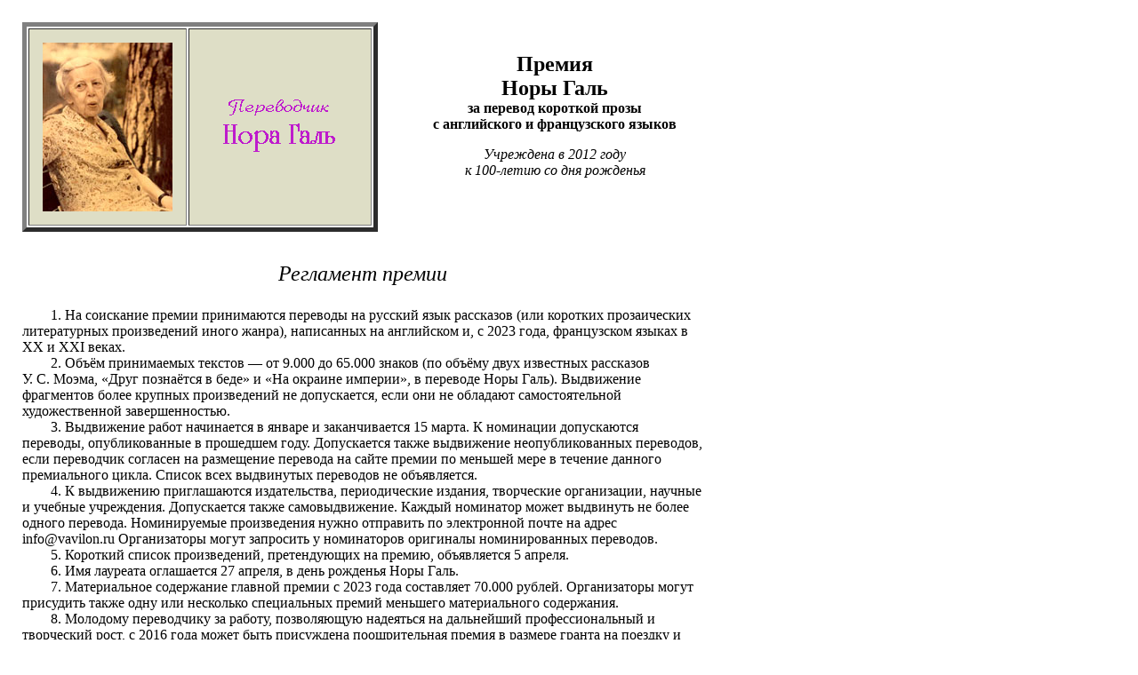

--- FILE ---
content_type: text/html; charset=koi8-r
request_url: https://vavilon.ru/noragal/noragalprize-rules.html
body_size: 2608
content:
<!--   Copyright 1998 Artemy Lebedev Studio   |  tema@tema.ru  |  http://www.design.ru/    -->

<html>
<head>

<title>ВАВИЛОН: Проекты: Нора Галь: Премия Норы Галь: Регламент премии</title>

</head>

<body bgcolor=white link="#B847B5" vlink="#909090">

<TABLE width=800 cellpadding=15><TR><TD valign=top>

<TABLE cellpadding=15 border=5 width=400>
<TR><TD bgcolor=#dedec6><IMG SRC="nora1.jpg" WIDTH=146 HEIGHT=190 BORDER=0></TD>
<TD width=220 bgcolor=#dedec6><CENTER><IMG SRC="title1.gif" ALT="Переводчик Нора Галь" WIDTH=128 HEIGHT=73 BORDER=0></CENTER></td></tr></table>

<TD width=400 valign=top><BR><CENTER><p><b><font size="+2">Премия<br>
Норы Галь</font><br>
за перевод короткой прозы<br>
с английского и французского языков</p></b>

<i><p>Учреждена в 2012 году<br>
к 100-летию со дня рожденья</p></i>
</TD></tr></table>

<TABLE width=800 cellpadding=15><TR><TD valign=top>
<font size="+2"><p align="center"><i>Регламент премии</i></p></font>

<p>&nbsp; &nbsp; &nbsp; &nbsp; 1. На соискание премии принимаются переводы на русский язык рассказов (или коротких прозаических литературных произведений иного жанра), написанных на английском и, с 2023 года, французском языках в XX и XXI веках.<br>
&nbsp; &nbsp; &nbsp; &nbsp; 2. Объём принимаемых текстов &#151; от 9.000 до 65.000 знаков (по объёму двух известных рассказов У.&nbsp;С.&nbsp;Моэма, &laquo;Друг познаётся в беде&raquo; и &laquo;На окраине империи&raquo;, в переводе Норы Галь). Выдвижение фрагментов более крупных произведений не допускается, если они не обладают самостоятельной художественной завершенностью.<br>
&nbsp; &nbsp; &nbsp; &nbsp; 3. Выдвижение работ начинается в январе и заканчивается 15 марта. К номинации допускаются переводы, опубликованные в прошедшем году. Допускается также выдвижение неопубликованных переводов, если переводчик согласен на размещение перевода на сайте премии по меньшей мере в течение данного премиального цикла. Список всех выдвинутых переводов не объявляется.<br>
&nbsp; &nbsp; &nbsp; &nbsp; 4. К выдвижению приглашаются издательства, периодические издания, творческие организации, научные и учебные учреждения. Допускается также самовыдвижение. Каждый номинатор может выдвинуть не более одного перевода. Номинируемые произведения нужно отправить по электронной почте на адрес info@vavilon.ru Организаторы могут запросить у номинаторов оригиналы номинированных переводов.<br>
&nbsp; &nbsp; &nbsp; &nbsp; 5. Короткий список произведений, претендующих на премию, объявляется 5 апреля.<br>
&nbsp; &nbsp; &nbsp; &nbsp; 6. Имя лауреата оглашается 27 апреля, в день рожденья Норы Галь.<br>
&nbsp; &nbsp; &nbsp; &nbsp; 7. Материальное содержание главной премии с 2023 года составляет 70.000 рублей. Организаторы могут присудить также одну или несколько специальных премий меньшего материального содержания.<br>
&nbsp; &nbsp; &nbsp; &nbsp; 8. Молодому переводчику за работу, позволяющую надеяться на дальнейший профессиональный и творческий рост, с 2016 года может быть присуждена поощрительная премия в размере гранта на поездку и проживание в резиденции для поэтов и переводчиков &laquo;Озолниеки&raquo; (партнёрский проект <i>Literature without borders</i>, Латвия).<br>
&nbsp; &nbsp; &nbsp; &nbsp; 9. Настоящие правила являются исчерпывающими. Организаторы не вступают в переписку по поводу их уточнения.</p>

</TD></tr></table>
<br>

<HR noshade size="1" width=800 align="left"><br>

<table cellspacing=0 border=0 cellpadding=10 width=800>

<tr align="center">

<td><FONT SIZE=-1><A href=/>Вернуться на главную страницу</a></td>

<td><FONT SIZE=-1><a href=noragalprize.html>Премия Норы Галь</a></td>

</tr></table>

<HR noshade size="1" width=800 align="left">

<table cellspacing=0 border=0 width=800>
<tr valign="top">
	<td><FONT SIZE=-1>
Copyright &copy; 2012-2023 <a href=mailto:info@vavilon.ru>Кузьмин Дмитрий Владимирович</a><br>
Copyright &copy; 1998 Союз молодых литераторов "Вавилон"<br>
E-mail: <a href=mailto:info@vavilon.ru>info@vavilon.ru</a><br>
</font></td>
	<td align="right"><!--Rating@Mail.ru COUNTER--><script language="JavaScript"><!--
d=document;var a='';a+=';r='+escape(d.referrer)
js=10//--></script><script language="JavaScript1.1"><!--
a+=';j='+navigator.javaEnabled()
js=11//--></script><script language="JavaScript1.2"><!--
s=screen;a+=';s='+s.width+'*'+s.height
a+=';d='+(s.colorDepth?s.colorDepth:s.pixelDepth)
js=12//--></script><script language="JavaScript1.3"><!--
js=13//--></script><script language="JavaScript"><!--
d.write('<a href="http://top.mail.ru/jump?from=146535"'+
' target=_top><img src="http://top.list.ru/counter'+
'?id=146535;t=99;js='+js+a+';rand='+Math.random()+
'" alt="Рейтинг@Mail.ru"'+' border=0 height=18 width=88></a>')
if(11<js)d.write('<'+'!-- ')//--></script><noscript><a
target=_top href="http://top.mail.ru/jump?from=146535"><img
src="http://top.list.ru/counter?js=na;id=146535;t=99"
border=0 height=18 width=88
alt="Рейтинг@Mail.ru"></a></noscript><script language="JavaScript"><!--
if(11<js)d.write('--'+'>')//--></script><!--/COUNTER-->
			
<!--LiveInternet counter--><script language="JavaScript"><!--
document.write('<a href="http://www.liveinternet.ru/click" '+
'target=liveinternet><img src="http://counter.yadro.ru/hit?t26.5;r'+
escape(document.referrer)+((typeof(screen)=='undefined')?'':
';s'+screen.width+'*'+screen.height+'*'+(screen.colorDepth?
screen.colorDepth:screen.pixelDepth))+';'+Math.random()+
'" alt="liveinternet.ru: показано число посетителей за сегодн\я" '+
'border=0 width=88 height=15></a>')//--></script><!--/LiveInternet--></td>
</tr>
</table>
</body>
</html>
